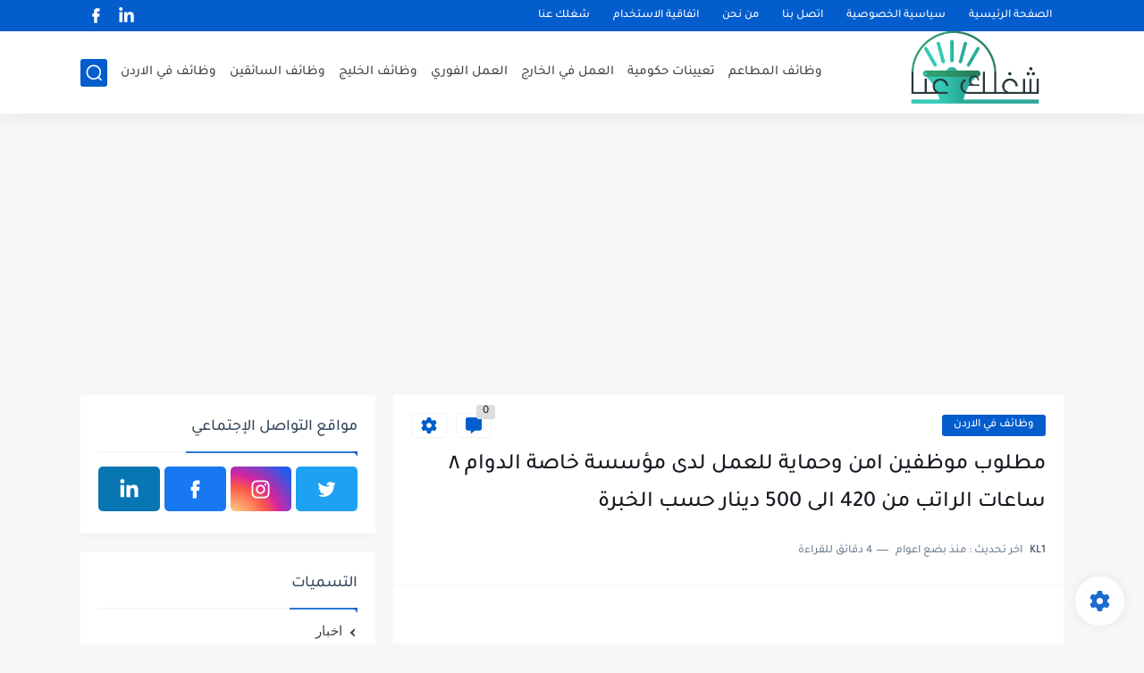

--- FILE ---
content_type: text/html; charset=utf-8
request_url: https://www.google.com/recaptcha/api2/aframe
body_size: 266
content:
<!DOCTYPE HTML><html><head><meta http-equiv="content-type" content="text/html; charset=UTF-8"></head><body><script nonce="GNB5qmrPsuENvDfMi2yx1g">/** Anti-fraud and anti-abuse applications only. See google.com/recaptcha */ try{var clients={'sodar':'https://pagead2.googlesyndication.com/pagead/sodar?'};window.addEventListener("message",function(a){try{if(a.source===window.parent){var b=JSON.parse(a.data);var c=clients[b['id']];if(c){var d=document.createElement('img');d.src=c+b['params']+'&rc='+(localStorage.getItem("rc::a")?sessionStorage.getItem("rc::b"):"");window.document.body.appendChild(d);sessionStorage.setItem("rc::e",parseInt(sessionStorage.getItem("rc::e")||0)+1);localStorage.setItem("rc::h",'1768889101385');}}}catch(b){}});window.parent.postMessage("_grecaptcha_ready", "*");}catch(b){}</script></body></html>